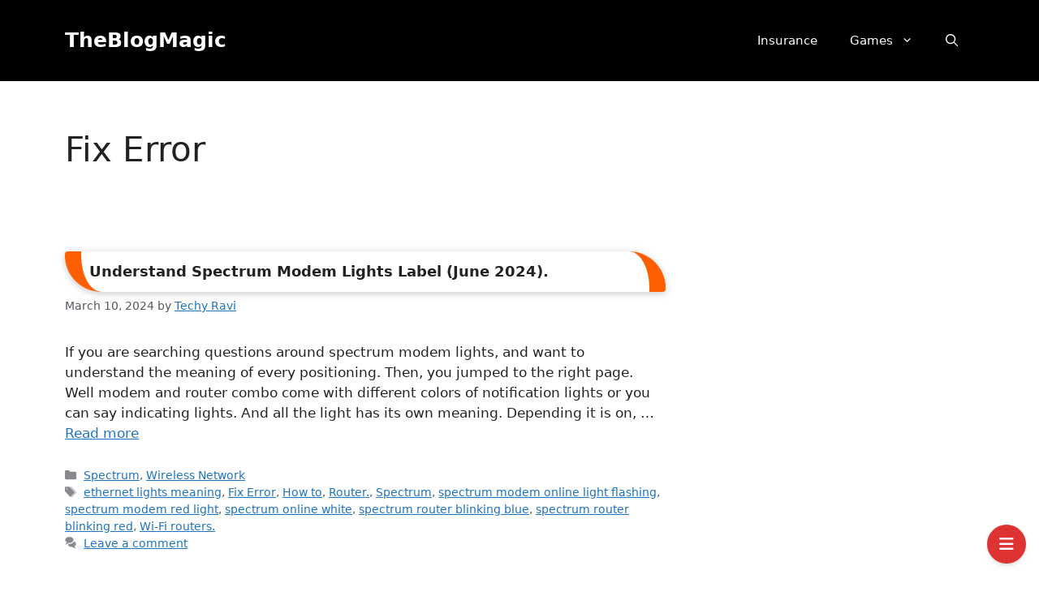

--- FILE ---
content_type: application/x-javascript; charset=UTF-8
request_url: https://www.theblogmagic.com/wp-content/cache/min/1/wp-content/plugins/ultimate-floating-widgets/public/js/script-361bc9319fea26c159b4a683e1a7aee2.js
body_size: 1919
content:
(function($){$(document).ready(function(){var init=function(){window.ufw_wrap_auto={};$('.ufw_wrap').each(function(){var id=$(this).attr('id');var auto_trigger=$(this).attr('data-auto-trigger');var auto_trigger_device=$(this).attr('data-auto-trigger-device');var auto_close=$(this).attr('data-auto-close');var auto_close_time=$(this).attr('data-auto-close-time');var btn_reveal=$(this).attr('data-btn-reveal');var devices=$(this).attr('data-devices');var save_state=$(this).attr('data-save');window.ufw_wrap_auto[id]={'status':$(this).hasClass('ufw_wb_opened')?'opened':'closed','save_state':(typeof save_state!=='undefined')?save_state:!1,'open_at':(typeof auto_trigger!=='undefined')?auto_trigger:!1,'close_at':(typeof auto_close!=='undefined')?auto_close:!1,'close_time':(typeof auto_close_time!=='undefined')?auto_close_time:!1,'close_timeout':!1,'btn_reveal':(typeof btn_reveal!=='undefined')?btn_reveal:!1,'btn_status':'hidden','auto_trigger_device':(typeof auto_trigger_device!=='undefined')?auto_trigger_device:'all',};var hidden=init_display($(this),auto_trigger,devices);if(hidden){return}else{$(this).removeClass('ufw_wb_hidden')}
var $btn=$(this).find('.ufw_btn');show_hide_btn($btn,'show');if($(this).hasClass('ufw_wb_opened')){adjust_size($(this));$(this).find('.ufw_wb').css('display','block');do_auto_close_time($(this),'start')}
if(window.ufw_wrap_auto[id].close_time){$(this).on('mouseenter',function(){do_auto_close_time($(this),'stop')});$(this).on('mouseleave',function(){do_auto_close_time($(this),'start')})}});position_popups();on_scroll(0,0);window.UFW=api()}
var api=function(){return{'open':function(id){var $wrap=$('#ufw_'+id);if($wrap.length==0){return!1}else{open_close_wb($wrap,'open','manual');return $wrap}},'close':function(id){var $wrap=$('#ufw_'+id);if($wrap.length==0){return!1}else{open_close_wb($wrap,'close','manual');return $wrap}},'toggle':function(id){var $wrap=$('#ufw_'+id);if($wrap.length==0){return!1}else{open_close_wb($wrap,'toggle','manual');return $wrap}}}}
var open_close_wb=function($wrap,action='toggle',by='auto'){var id=$wrap.attr('id');var $wb=$wrap.find('.ufw_wb');var open_anim='animate__animated animate__'+$wrap.attr('data-open-anim');var close_anim='animate__animated animate__'+$wrap.attr('data-close-anim');var open_class='ufw_wb_opened';var close_class='ufw_wb_closed';var $close_btn=$wrap.find('.ufw_close_btn');if($wrap.hasClass(open_class)&&(action=='close'||action=='toggle')){if(close_anim.includes('none')){$wb.hide(0,function(){after_open_close($wb,!0)})}else{$wb.removeClass(open_anim);$wb.addClass(close_anim)}
$wrap.addClass(close_class);$wrap.removeClass(open_class);$close_btn.fadeOut();window.ufw_wrap_auto[id].status='closed';if(by=='manual'){$wrap.data('closed_manually',!0);if(window.ufw_wrap_auto[id].save_state!==!1){set_cookie('ufw_status_'+id,'closed',window.ufw_wrap_auto[id].save_state)}}}else if($wrap.hasClass(close_class)&&(action=='open'||action=='toggle')){if(by=='auto'&&$wrap.data('closed_manually')){return}
$wb.show();if(!open_anim.includes('none')){$wb.removeClass(close_anim);$wb.addClass(open_anim)}
adjust_size($wrap);$wrap.removeClass(close_class);$wrap.addClass(open_class);$close_btn.fadeIn();window.ufw_wrap_auto[id].status='opened';if(by=='manual'){if(window.ufw_wrap_auto[id].save_state!==!1){set_cookie('ufw_status_'+id,'opened',window.ufw_wrap_auto[id].save_state)}}
do_auto_close_time($wrap,'start')}}
var show_hide_btn=function($btn,action='show'){if($btn.length==0){return}
var id=$btn.closest('.ufw_wrap').attr('id');var btn_status=window.ufw_wrap_auto[id].btn_status;if(action=='show'&&btn_status=='hidden'){$btn.fadeIn();window.ufw_wrap_auto[id].btn_status='visible'}
if(action=='hide'&&btn_status=='visible'){$btn.fadeOut();window.ufw_wrap_auto[id].btn_status='hidden'}
position_popups()}
var on_scroll=function(at,scrolled){for(var id in window.ufw_wrap_auto){if(window.ufw_wrap_auto.hasOwnProperty(id)){var open_at=window.ufw_wrap_auto[id].open_at;var close_at=window.ufw_wrap_auto[id].close_at;var cur_status=window.ufw_wrap_auto[id].status;var btn_reveal=window.ufw_wrap_auto[id].btn_reveal;var btn_status=window.ufw_wrap_auto[id].btn_status;var auto_trigger_device=window.ufw_wrap_auto[id].auto_trigger_device;var $wrap=$('#'+id);var $btn=$wrap.find('.ufw_btn');if(open_at!==!1){if(at>open_at&&cur_status=='closed'){if(close_at===!1||(close_at!==!1&&at<close_at)){if(auto_trigger_device=='all'||(auto_trigger_device=='desktop'&&!is_mobile())||(auto_trigger_device=='mobile'&&is_mobile())){open_close_wb($wrap,'open')}}}else if(at<open_at&&cur_status=='opened'){open_close_wb($wrap,'close')}}
if(close_at!==!1){if(at>close_at){open_close_wb($wrap,'close')}}
if(btn_reveal!==!1){if(!btn_reveal.includes('-')){btn_reveal=btn_reveal+'-101'}
var br_split=btn_reveal.split('-');if((at>=br_split[0]&&at<=br_split[1])&&btn_status=='hidden'){show_hide_btn($btn,'show')}else if((at<=br_split[0]||at>=br_split[1])&&btn_status=='visible'&&cur_status!='opened'){show_hide_btn($btn,'hide');open_close_wb($wrap,'close')}}}}}
var position_popups=function(){postion_popup('.ufw_pp.ufw_p_br','right');postion_popup('.ufw_pp.ufw_p_bl','left');postion_popup('.ufw_pp.ufw_p_tr','right');postion_popup('.ufw_pp.ufw_p_tl','left')}
var postion_popup=function(wb,position){var btn_offset=16;$(wb).each(function(){if(typeof $(this).attr('data-hidden')!=='undefined'){return}
$(this).css(position,btn_offset+'px');var $btn=$(this).find('.ufw_btn');var btn_width=$btn.outerWidth();btn_offset+=btn_width+btn_offset})}
var adjust_size=function($wrap){var $wb=$wrap.find('.ufw_wb');var is_popup=$wrap.hasClass('ufw_pp');var size=$wrap.attr('data-size').split('*');$wrap.outerWidth(size[0]);if(typeof $wb.data('orig-width')==='undefined'){$wb.data('orig-width',$wb.outerWidth())}
if(typeof $wb.data('orig-height')==='undefined'){$wb.data('orig-height',$wb.outerHeight())}
var orig_width=$wb.data('orig-width');var orig_height=$wb.data('orig-height');var width_pad=is_popup?50:0;if(orig_width+width_pad>document.body.clientWidth){$wrap.outerWidth(document.body.clientWidth-width_pad)}else{$wrap.outerWidth(orig_width)}
if(is_popup){if(orig_height+100>window.innerHeight){$wb.outerHeight(window.innerHeight-100)}else{$wb.outerHeight(orig_height)}}}
var remove_animate_class=function($ele){$ele.removeClass(function(index,className){return(className.match(/(^|\s)animate__\S+/g)||[]).join(' ')})}
var after_open_close=function($wb,no_anim=!1){var $wrap=$wb.closest('.ufw_wrap');if($wrap.hasClass('ufw_wb_closed')||no_anim){$wb.hide();$wrap.width('auto')}
remove_animate_class($wb)}
var do_auto_close_time=function($wrap,action){var id=$wrap.attr('id');var auto_close_time=window.ufw_wrap_auto[id].close_time*1000;if(!auto_close_time){return}
if(action=='stop'){if(window.ufw_wrap_auto[id].close_timeout){clearTimeout(window.ufw_wrap_auto[id].close_timeout);window.ufw_wrap_auto[id].close_timeout=!1}}
if(action=='start'&&window.ufw_wrap_auto[id].status=='opened'){window.ufw_wrap_auto[id].close_timeout=setTimeout(function(){open_close_wb($wrap,'close','auto');clearTimeout(window.ufw_wrap_auto[id].close_timeout);window.ufw_wrap_auto[id].close_timeout=!1},auto_close_time)}}
var is_mobile=function(){return/Mobi|Android/i.test(navigator.userAgent)}
var set_cookie=function(name,value,days){var expires='';if(days!=0){var date=new Date();date.setTime(date.getTime()+(days*24*60*60*1000));expires='; expires='+date.toUTCString()}
document.cookie=name+'='+(value||'')+expires+'; path=/'}
var get_cookie=function(name){var name_eq=name+'=';var ca=document.cookie.split(';');for(var i=0;i<ca.length;i++){var c=ca[i];while(c.charAt(0)==' ')c=c.substring(1,c.length);if(c.indexOf(name_eq)==0)return c.substring(name_eq.length,c.length)}
return null}
var init_display=function($ele,auto_trigger,devices){if(devices=='mobile_only'&&!is_mobile()){$ele.hide();return!0}
if(devices=='desktop_only'&&is_mobile()){$ele.hide();return!0}
if(typeof auto_trigger!=='undefined'){return!1}
var id=$ele.attr('id');var todo=!1;if((is_mobile()&&$ele.attr('data-init-m')=='opened')||(!is_mobile()&&$ele.attr('data-init-d')=='opened')){todo='open'}
if(window.ufw_wrap_auto[id].save_state!==!1){var cookie_status=get_cookie('ufw_status_'+id);if(cookie_status=='opened'){todo='open'}
if(cookie_status=='closed'){todo='close'}}
if(todo){if(todo=='open'){setTimeout(function(){open_close_wb($ele,'open','auto')},500)}else{$ele.removeClass('ufw_wb_opened');$ele.addClass('ufw_wb_closed');window.ufw_wrap_auto[id].status='closed'}}
return!1}
$('.ufw_wb').on('transitionend animationend',function(){after_open_close($(this))});$('.ufw_btn').on('click',function(e){e.preventDefault();$wrap=$(this).closest('.ufw_wrap');open_close_wb($wrap,'toggle','manual')});$('.ufw_btn').on('animationend',function(){remove_animate_class($(this))});$('.ufw_close_btn').on('click',function(e){e.preventDefault();$wrap=$(this).closest('.ufw_wrap');open_close_wb($wrap,'toggle','manual')});$(window).scroll(function(){var at=($(window).scrollTop()/($(document).height()-$(window).height()))*100;var scrolled=$(window).scrollTop();on_scroll(at,scrolled)});$(document).keyup(function(e){if(e.keyCode===27){$('.ufw_wrap').each(function(){open_close_wb($(this),'close')})}});init()})})(jQuery)